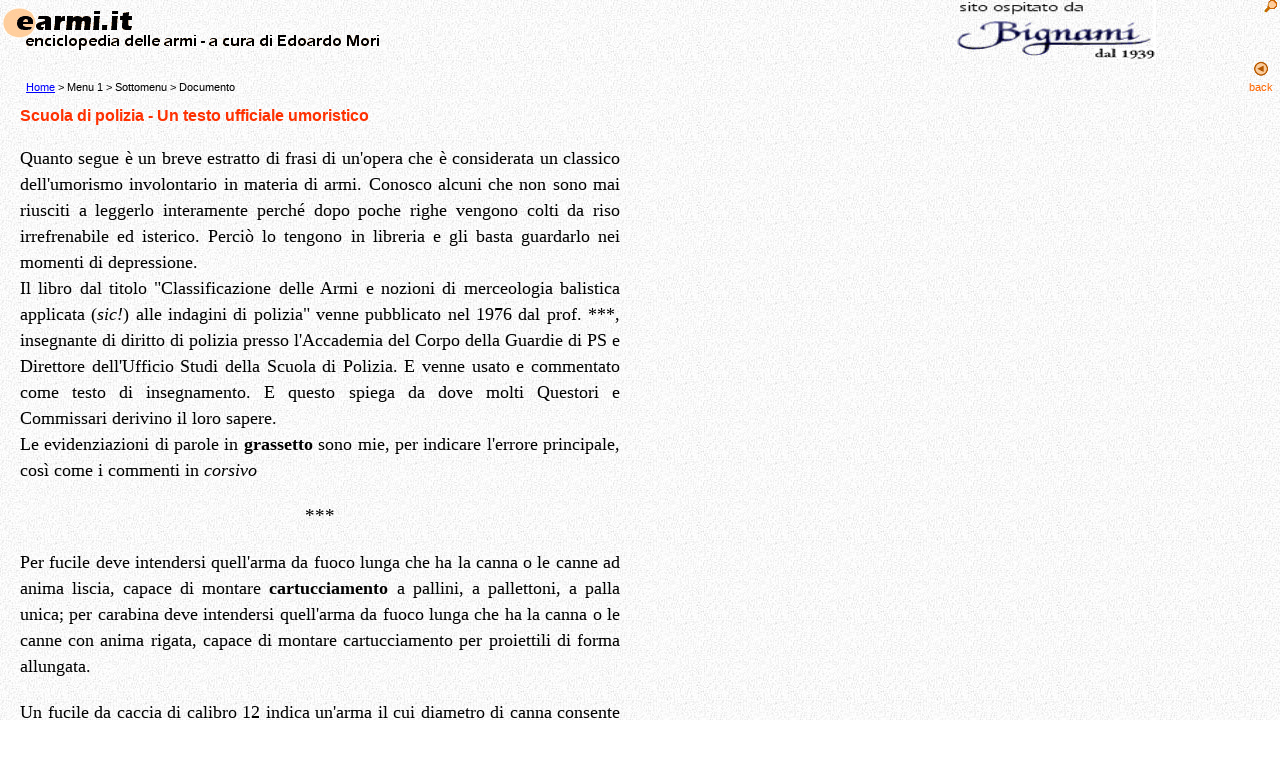

--- FILE ---
content_type: text/html
request_url: http://www.earmi.it/varie/humor/scuola.html
body_size: 5333
content:
<!DOCTYPE HTML PUBLIC "-//W3C//DTD HTML 4.01 Transitional//EN">
<html><!-- InstanceBegin template="/Templates/Articolo.dwt" codeOutsideHTMLIsLocked="false" -->
<head>
<!-- InstanceBeginEditable name="doctitle" -->
<title>Scuola di polizia- Un testo ufficiale umoristico</title>
<!-- InstanceEndEditable -->
<meta http-equiv="Content-Type" content="text/html; charset=iso-8859-1">

<!-- InstanceBeginEditable name="head" --><!-- InstanceEndEditable -->
<link href="../../articolo-earmi.css" rel="stylesheet" type="text/css">
</head>

<body background="../../img/sfondo.jpg" leftmargin="0" topmargin="0" marginwidth="0" marginheight="0"><!-- #BeginLibraryItem "/Library/head.lbi" --><a name="top"></a>
<table border=0 cellpadding=0 cellspacing=0 width="100%" background="../../img/sfondo.jpg">
  <tbody>
    <tr>
      <td width="381"><img src="../../img/earmi1.gif" width="381" height="49" alt="Enciclopedia delle armi - a cura di Edoardo Mori"></td>
      <td align=right valign=top class="navigationLinkSmall" width="322"><a href="http://www.bignami.it/" target="_blank"><img src="../../img/Bignami.gif" alt="Sito ospitato da Bignami" width="200" height="60" border="0"></a></td>
      <td align=right valign=top class="navigationLinkSmall" width="75"> <img src="../../img/search.gif" width="16" height="13" align="absbottom" border="0" alt=" "></a>

      </td>
    </tr>
  </tbody>
</table>
<!-- #EndLibraryItem --><table width="100%" border="0" cellspacing="0" cellpadding="0">
  <tr>
    <td width="10">&nbsp;</td>
    <td width="95%">&nbsp;</td>
    <td align="center" width="3%"><!-- InstanceBeginEditable name="back1" --><img src="../../img/bot_indietro.gif" width="16" height="16" border="0" alt="torna indietro"><!-- InstanceEndEditable --></td>
  </tr>
  <tr>
    <td width="10">&nbsp;</td>
    <td width="95%"><!-- InstanceBeginEditable name="Briciole" -->
      <p class="small"> <a href="../../default.htm">Home</a> &gt; Menu 1 &gt; Sottomenu
        &gt; Documento</p>
      <!-- InstanceEndEditable --></td>
    <td align="center" width="3%"><!-- InstanceBeginEditable name="back2" --><a href="#" class="navigation_direzioni">back</a><!-- InstanceEndEditable --></td>
  </tr>
</table>
<!-- InstanceBeginEditable name="Titolo" -->
<h1 class="titolo_color">Scuola di polizia - Un testo ufficiale umoristico </h1>
<!-- InstanceEndEditable -->
<!-- InstanceBeginEditable name="Testo" -->

  <p class="testo">Quanto  segue &egrave; un breve estratto di frasi di un'opera che &egrave; considerata un classico  dell'umorismo involontario in materia di armi. Conosco alcuni che non sono mai  riusciti a leggerlo interamente perch&eacute; dopo poche righe vengono colti da riso  irrefrenabile ed isterico. Perci&ograve; lo tengono in libreria e gli basta guardarlo  nei momenti di depressione.<br>
  Il libro dal titolo &quot;Classificazione delle Armi e nozioni di merceologia  balistica applicata (<em>sic!</em>) alle indagini di polizia&quot; venne  pubblicato nel 1976 dal prof. ***, insegnante di diritto di polizia  presso l'Accademia del Corpo della Guardie di PS e Direttore dell'Ufficio Studi  della Scuola di Polizia. E venne usato e commentato come testo di insegnamento.  E questo spiega da dove molti Questori e Commissari derivino il loro sapere.<br>
  Le evidenziazioni di parole in&nbsp;<strong>grassetto</strong>&nbsp;sono mie, per  indicare l'errore principale, cos&igrave; come i commenti in&nbsp;<em>corsivo</em></span></p>
  <p class="testoCentrato">*** </p>
  <p class="testo">Per fucile deve intendersi quell'arma da fuoco lunga  che ha la canna o le canne ad anima liscia, capace di montare&nbsp;<strong>cartucciamento</strong>&nbsp;a  pallini, a pallettoni, a palla unica; per carabina deve intendersi quell'arma  da fuoco lunga che ha la canna o le canne con anima rigata, capace di montare  cartucciamento per proiettili di forma allungata.</p>
  <p class="testo">Un fucile da caccia di calibro 12 indica un'arma il  cui diametro di canna consente l'impiego di una&nbsp;<strong>cartuccia&nbsp;</strong>il  cui diametro corrisponde a quello di una sfera&nbsp;<em>(di quale materiale?)</em>&nbsp;che  costituisce la dodicesima parte di una libbra </span>  </p>
  <p class="testo">Da notare che la produzione commerciale offre anche  un calibro, il&nbsp;<strong>410 magnum&nbsp;</strong>che, con il 12 magnum, non &egrave; molto  diffuso nel nostro paese, mentre, conosciuto ed apprezzato nel tipo express tra  gli appassionati di caccia grossa. (<em>Ricordo che il 410 &egrave; la pi&ugrave; piccola  cartuccia a percussione centrale per fucili a canna liscia e corrisponde al  calibro 36)</em></span> </p>
  <p class="testo">Nei fucili a due canne queste sono parallele o  sovrapposte<em>&nbsp;(chiss&agrave;, forse queste sono intrecciate!)</em></p>
  <p class="testo"> L'acciaio delle canne dei fucili deve avere una  speciale lega che consenta alle canne stesse una certa elasticit&agrave;. La mancanza  di tale requisito determinerebbe lo scoppio delle canne; ecco perch&eacute; i vecchi  armaioli ed artigiani costruivano le canna &quot;a pelle di serpente&quot; o  &quot;a tagliatelle&quot; e che sono efficientissime sia per potenza che per  gittata.&nbsp;<em>(Adesso capisco perch&eacute; ci sono i maccheroni lisci e quelli  rigati! </em></p>
  <p class="testo">La lupara consente un maggior allargamento della rosata  a pi&ugrave; breve distanza della rosata anche perch&eacute; si viene a perdere&nbsp;<strong>parte</strong>&nbsp;della  strozzatura.&nbsp;<em>(L'autore crede che la canna strozzata sia conica per  tutta la sua lunghezza!)</em></p>
  <p class="testo"> Molti corpi di polizia americana hanno in dotazione  fucili cal. 12 a canne raccorciate, conosciuti in commercio come&nbsp;<strong>Doppio  Safari</strong>, capaci di impiegare cartucce a pallettoni&nbsp;<strong>idonee a  fracassare anche gruppi interi di apparato motore di grossi automezzi.</strong> </p>
  <p class="testo">Altra caratteristica della canna &egrave; la strozzatura che  pu&ograve; essere: piena, piena a sinistra e mezza destra, canna destra cilindrica. </p>
  <p class="testo">Il peso dei fucili varia a seconda della lunghezza  delle canne. </p>
  <p class="testo">Tra i cacciatori il &quot;<strong>ripetitore</strong>&quot;  come viene comunemente chiamato il fucile automatico o, per essere esatti,  semiautomatico, non trova generalit&agrave; di consensi&hellip; I calibri sono i classici:&nbsp;<strong>410</strong>,  12, 16, 20 e 28.</p>
  <p class="testo">Non &egrave; quindi da escludere che un cacciatore  preferisca acquistare un combinato con determinati calibri invece di altri,&nbsp;<strong>nella  certezza di poter contare su rifornimenti di munizioni facenti parte di  residuati bellici.</strong> </p>
  <p class="testo">L'otturatore Mauser &egrave; un meccanismo di perfettissima  precisione perch&eacute;&nbsp;
  <strong>consente la chiusura quasi ermetica della camera di  scoppio</strong>, per cui pi&ugrave; potente &egrave; la forza di lancio del proiettile<em>.  (L'otturatore non chiude nulla; tiene solo fermo il bossolo)</em> </p>
  <p class="testo">La carabina Enfield &egrave; meno ricercata del Mauser, ma  le su prestazioni sono veramente straordinarie&nbsp;<strong>perch&eacute; consente  l'impiego di cartucce nitro.</strong></p>
  <p class="testo">
  Le carabine a percussione anulare sono nei calibri  europei (5,6, 6, 9 a pallini per canne lisce) e nei calibri americani (22 short  , 22 long ecc.) (<em>Come se Flobert e cal. 22 fossero la stessa cosa!)</em> </p>
  <p class="testo"> Un tempo le cal. 22 erano escluse dal novero di  quelle per le quali era stabilita la preventiva autorizzazione dell'autorit&agrave; di  PS per l'acquisto&nbsp;<em>(La legge del 1956 aveva esentato da nulla osta aria  compressa e Flobert, non le 22!)</em> </p>
  <p class="testo">Le pistole semiautomatiche sono pure armi comuni  purch&eacute; il loro calibro&nbsp;<strong>non superi il 7,65.</strong>Le cartucce cal. 38 sono dotate di un proiettile che  giunge sul bersaglio con una potenza d'urto di circa&nbsp;<strong>tre tonnellate e  mezzo</strong>, pertanto capaci anche di abbattere un animale di notevoli  dimensioni.&nbsp;<em>(Ottimo quindi per elefanti; peccato che ricadano troppo  lontano! L'affermazione del libro venne utilizzata in una sentenza delle Corte  d'Assise di Latina per condannare come un mostro un imputato)</em><br>
    <br>
&Egrave; opportuno sapere che tra un discreto tiratore di  revolver ed un ottimo tiratore di pistola semiatomatica, che non sia a doppia  azione, impegnati in un eventuale scontro tra di loro, il secondo non ha scampo  nell'ipotesi che la sua arma non sia pronta allo sparo. Ed &egrave; per questo motivo  che la polizia di paesi pi&ugrave; turbolenti hanno adottato modernissimi revolver.<br>
    <br>
    Per quanto concerne il cane dei revolver si deve far  presente che tale parte pu&ograve; essere interna o esterna;&nbsp;<strong>agli effetti  balistici&nbsp;</strong>la differenza non ha molta importanza.<br>
    <br>
    Nei moderni revolver la canna pi&ugrave; corta che si  registra in produzione &egrave; di appena 5 cm, per cui l'arma si presenta vista di  fronte come un cane bull-dog, dalla grinta temibile e prova di ogni vezzo  estetico. E proprio bull-dog vennero in un primo&nbsp;<strong>tempo chiamate tali  armi dalla malavita dei tempi di Petrosino</strong>.&nbsp;<em>(Il nome fu dato dalla  Webley ad un suo modello nel 1878; Petrosino opera nei primi anni del 1900!)</em><br>
    <br>
    Subito dopo il&nbsp;<strong>generale impiego&nbsp;</strong><em>(mai  adottata ufficialmente!)&nbsp;</em>della Mauser C96 gli esperti militari si  interessarono per esaminare la possibilit&agrave; della realizzazione di una pistola  pi&ugrave; maneggevole e meno impegnativa per il trasporto della persona. Si trattava  in altri termini di poter realizzare un'arma alquanto pi&ugrave; corta, per cui si  pens&ograve; di spostare il caricatore nell'interno del calcio. Vi provvide Hugo  Borchardt&nbsp;<em>(sic)&nbsp;</em>(<em>Miracoloso, Borchard riesce nel 1883 a  migliorare un'arma che sarebbe stata creata solo nel 1896!).</em><br>
    <br>
    La Luger &egrave; stata e rimane&nbsp;<strong>la parabellum per eccellenza&nbsp;</strong>e  deve il suo nome al motto latino &quot;si vis pacem, para bellum&quot; che in  tedesco suona &quot;Bereite den Krieg vor Parabellum&quot;<em>&nbsp;(Traduzione  delle frase in tedesco: Prepara la guerra prima della parabellum!!!).</em><br>
    <br>
    La canna di una pistola semiautomatica pu&ograve; essere  montata in modo da rimanere ben ferma oppure di avere un&nbsp;<strong>certo gioco su  apposita rotaia</strong>. &Egrave; quest'ultimo il sistema della P38 e della Beretta Para  che consente&nbsp;<strong>non solo una maggior precisione&nbsp;</strong>di tiro, ma  elimina certe sollecitazioni che si estrinsecano nei cosiddetti sobbalzi.  Inoltre l'azione della canna non fissa consente&nbsp;<strong>una pi&ugrave; sollecita  estrazione&nbsp;</strong>del bossolo.<br>
    <br>
    Le pistole da guerra, come nei revolver&nbsp;<strong>dello  stesso tipo</strong>, (<em>non ci sono revolver da guerra!)&nbsp;</em>hanno canne di  una certa lunghezza, sia per assicurare maggior gittata e sia perch&eacute; l'impiego  di munizionamento di&nbsp;<strong>particolare potenza&nbsp;</strong>esige che il  proiettile abbia notevole&nbsp;<strong>forza di rotazione</strong>, tanto maggiore quanto  pi&ugrave; lunga &egrave; la canna.<br>
    <br>
    Sotto il profilo dell'impiego criminale distingueremo  le pistole in a) pistole automatiche da taschino; b) pistole automatiche da  cintura; b) pistole automatiche sottoascellari.&nbsp;<em>(E le pistole  sottotetta per signora?)</em></span></span><br>
    <span class="testoCentrato">***  </span>
</p>
    </p>
          </p>
            </p>
                </p>
            </p>
            </p>
            </p>
              </p>
            </p>
    </p>
    </div>
</p>
  <p class="testo">&nbsp;</p>
</div>
<!-- InstanceEndEditable -->

<p><!-- #BeginLibraryItem "/Library/base.lbi" -->
<link rel="stylesheet" href="../../earmi.css" type="text/css">
<table width="100%" border="0" cellspacing="1" cellpadding="0">
  <tr>
    <td width="98%"><br>
      </td>
    <td width="2%" align="center"><a href="#top"><img src="../../img/bot_su.gif" width="16" height="16" border="0" alt="torna su"></a></td>
  </tr>
  <tr>
    <td width="98%">   <img src="../../img/email.gif" width="20" height="9" align="baseline" border="0" alt="email"></a>
         <span class="small">email</span></a>
       </td>
    <td width="2%" align="center"><a href="#top" title="torna su"><span class="navigation_direzioni">top</span></a></td>
  </tr>
</table>
<table width="100%" border="0" cellspacing="0" cellpadding="0" background="../../img/sf_top0.gif" height="20" bgcolor="#FF9966">
  <tr>
    <td background="../../img/sf_top0.gif" height="20" class="navigationLinkSmall" bgcolor="#FF9966">&nbsp;
      Sitemap: in <a href="../../sitemap.htm" title="Mappa del sito" class="navigationLinkSmall">Italiano</a>
      | auf <a href="../../sitemap_de.htm" title="Sitemap in deutscher Sprache für einen schnellen Überblick" class="navigationLinkSmall">Deutsch</a>
      | in <a href="../../sitemap_eng.htm" title="Sitemap" class="navigationLinkSmall">English</a>
      |</td>
  </tr>
</table>
<table width="100%" border="0" cellspacing="0" cellpadding="0" bgcolor="#FFCC99" height="33">
  <tr>
    <td align="left" valign="middle" background="../../img/sf_downdown.gif" width="91%" bgcolor="#FFCC99">&nbsp;
      <span class="small"><a href="http://www.earmi.it/default.htm" target="_blank"><span class="small">http://www.earmi.it</span></a>
      - Enciclopedia delle armi &copy; 1997 - 2003</span></td>
    <td width="9%" height="21" valign="middle" align="right" background="../../img/sf_downdown.gif" bgcolor="#FFCC99"><a href="http://www.earmi.it/default.htm" target="_blank"><img src="../../img/earmi2.gif" width="88" height="30" border="0" alt="www.earmi.it"></a><img src="file:///E|/Pagine_internet/prova/blank.gif" width="1" height="30" align="absmiddle" alt=" "></td>
  </tr>
</table><!-- #EndLibraryItem --></p>
</body>
<!-- InstanceEnd --></html>


--- FILE ---
content_type: text/css
request_url: http://www.earmi.it/articolo-earmi.css
body_size: 1083
content:
body {  background-color: #FFFFFF; background-image: url(img/sfondo.jpg)}



A
{
	COLOR: Blue;
	TEXT-DECORATION: underline
}
A:visited
{
	COLOR: Blue;
	TEXT-DECORATION: underline
}
A:active
{
	COLOR: #FF9900;
	TEXT-DECORATION: underline
}
A:hover
{
	COLOR: Red;
	TEXT-DECORATION: underline
}



.navigation_direzioni
{
	FONT: normal 8pt Verdana, Geneva, Arial, Helvetica, sans-serif;
	TEXT-TRANSFORM: none;
	CURSOR: hand;
	COLOR: #FF6600;
	BACKGROUND-COLOR: transparent;
	TEXT-DECORATION: none
}



.navigationLinkSmall
{
	FONT-SIZE: 9pt;
	TEXT-TRANSFORM: none;
	COLOR: #000000;
	LINE-HEIGHT: normal;
	FONT-STYLE: normal;
	FONT-FAMILY: Verdana, Geneva, Arial, Helvetica, sans-serif;
	FONT-VARIANT: normal;
	TEXT-DECORATION: none
}
.navigationLinkSmall:link
{
	FONT-SIZE: 9pt;
	TEXT-TRANSFORM: none;
	COLOR: #000000;
	LINE-HEIGHT: normal;
	FONT-STYLE: normal;
	FONT-FAMILY: Verdana, Geneva, Arial, Helvetica, sans-serif;
	FONT-VARIANT: normal;
	TEXT-DECORATION: none
}
.navigationLinkSmall:visited
{
	FONT-SIZE: 9pt;
	TEXT-TRANSFORM: none;
	COLOR: #000000;
	LINE-HEIGHT: normal;
	FONT-STYLE: normal;
	FONT-FAMILY: Verdana, Geneva, Arial, Helvetica, sans-serif;
	FONT-VARIANT: normal;
	TEXT-DECORATION: none
}
.navigationLinkSmall:active
{
	FONT-SIZE: 9pt;
	TEXT-TRANSFORM: none;
	COLOR: #000000;
	LINE-HEIGHT: normal;
	FONT-STYLE: normal;
	FONT-FAMILY: Verdana, Geneva, Arial, Helvetica, sans-serif;
	FONT-VARIANT: normal;
	TEXT-DECORATION: none
}
.navigationLinkSmall:hover
{
	FONT-SIZE: 9pt;
	TEXT-TRANSFORM: none;
	COLOR: #000000;
	LINE-HEIGHT: normal;
	FONT-STYLE: normal;
	FONT-FAMILY: Verdana, Geneva, Arial, Helvetica, sans-serif;
	FONT-VARIANT: normal;
	TEXT-DECORATION: underline
}




.navigationLink
{
	FONT: bold 10pt Verdana, Geneva, Arial, Helvetica, sans-serif;
	TEXT-TRANSFORM: none;
	COLOR: black;
	TEXT-DECORATION: none;
}
.navigationLink:link
{
	FONT: bold 10pt Verdana, Geneva, Arial, Helvetica, sans-serif;
	TEXT-TRANSFORM: none;
	COLOR: black;
	TEXT-DECORATION: none
}
.navigationLink:visited
{
	FONT: bold 10pt Verdana, Geneva, Arial, Helvetica, sans-serif;
	TEXT-TRANSFORM: none;
	COLOR: black;
	TEXT-DECORATION: none
}
.navigationLink:active
{
	FONT: bold 10pt Verdana, Geneva, Arial, Helvetica, sans-serif;
	TEXT-TRANSFORM: none;
	COLOR: black;
	TEXT-DECORATION: none
}
.navigationLink:hover
{
	FONT: bold 10pt Verdana, Geneva, Arial, Helvetica, sans-serif;
	TEXT-TRANSFORM: none;
	COLOR: black;
	TEXT-DECORATION: underline;
}



.small
{
	FONT: normal 8pt Verdana, Geneva, Arial, Helvetica, sans-serif;
	TEXT-TRANSFORM: none;
	COLOR: black;
	TEXT-DECORATION: none
}
.small:link
{
	FONT: normal 8pt Verdana, Geneva, Arial, Helvetica, sans-serif;
	TEXT-TRANSFORM: none;
	COLOR: black;
	TEXT-DECORATION: none
}
.small:visited
{
	FONT: normal 8pt Verdana, Geneva, Arial, Helvetica, sans-serif;
	TEXT-TRANSFORM: none;
	COLOR: black;
	TEXT-DECORATION: none
}
.small:active
{
	FONT: normal 8pt Verdana, Geneva, Arial, Helvetica, sans-serif;
	TEXT-TRANSFORM: none;
	COLOR: black;
	TEXT-DECORATION: none
}
.small:hover
{
	FONT: normal 8pt Verdana, Geneva, Arial, Helvetica, sans-serif;
	TEXT-TRANSFORM: none;
	COLOR: black;
	TEXT-DECORATION: underline
}





.titolo
{
    FONT-WEIGHT: bold;
    FONT-SIZE: 12pt;
    FONT-STYLE: normal;
    FONT-FAMILY: Arial, Helvetica, sans-serif;
    TEXT-DECORATION: none;
	 margin-left: 20px
}
.titolo:active
{
    FONT-WEIGHT: bold;
    FONT-SIZE: 12pt;
    FONT-STYLE: normal;
    FONT-FAMILY: Arial, Helvetica, sans-serif;
    TEXT-DECORATION: none
}
.titolo:link
{
    FONT-WEIGHT: bold;
    FONT-SIZE: 12pt;
    FONT-STYLE: normal;
    FONT-FAMILY: Arial, Helvetica, sans-serif;
    TEXT-DECORATION: none
}
.titolo:visited
{
    FONT-WEIGHT: bold;
    FONT-SIZE: 12pt;
    FONT-STYLE: normal;
    FONT-FAMILY: Arial, Helvetica, sans-serif;
    TEXT-DECORATION: none
}
.titolo:hover
{
    FONT-WEIGHT: bold;
    FONT-SIZE: 12pt;
    FONT-STYLE: normal;
    FONT-FAMILY: Arial, Helvetica, sans-serif;
    TEXT-DECORATION: none
}





.subheadbold
{
    FONT-WEIGHT: bold;
    FONT-SIZE: 10pt;
    LINE-HEIGHT: normal;
    FONT-STYLE: normal;
    FONT-FAMILY: Arial, Helvetica, sans-serif
}

.standard
{
	FONT-WEIGHT: normal;
	FONT-SIZE: 14px;
	LINE-HEIGHT: 22px;
	FONT-STYLE: normal;
	FONT-FAMILY: Arial, Helvetica, sans-serif;
	TEXT-DECORATION: none;
	list-style-type: squate
}
.standard:active
{
    FONT-WEIGHT: normal;
    FONT-SIZE: 14pt;
    LINE-HEIGHT: normal;
    FONT-STYLE: normal;
    FONT-FAMILY: Arial, Helvetica, sans-serif;
    TEXT-DECORATION: none
}
.standard:link
{
    FONT-WEIGHT: normal;
    FONT-SIZE: 14pt;
    LINE-HEIGHT: normal;
    FONT-STYLE: normal;
    FONT-FAMILY: Arial, Helvetica, sans-serif;
    TEXT-DECORATION: none
}
.standard:hover
{
    FONT-WEIGHT: normal;
    FONT-SIZE: 14pt;
    LINE-HEIGHT: normal;
    FONT-STYLE: normal;
    FONT-FAMILY: Arial, Helvetica, sans-serif;
    TEXT-DECORATION: none
}
.standard:visited
{
    FONT-WEIGHT: normal;
    FONT-SIZE: 14pt;
    LINE-HEIGHT: normal;
    FONT-STYLE: normal;
    FONT-FAMILY: Arial, Helvetica, sans-serif;
    TEXT-DECORATION: none
}



.standardsmall
{
    FONT-WEIGHT: normal;
    FONT-SIZE: 8pt;
    LINE-HEIGHT: normal;
    FONT-STYLE: normal;
    FONT-FAMILY: Arial, Helvetica, sans-serif;
    TEXT-DECORATION: none
}
.standardsmall:active
{
    FONT-WEIGHT: normal;
    FONT-SIZE: 8pt;
    LINE-HEIGHT: normal;
    FONT-STYLE: normal;
    FONT-FAMILY: Arial, Helvetica, sans-serif;
    TEXT-DECORATION: none
}
.standardsmall:link
{
    FONT-WEIGHT: normal;
    FONT-SIZE: 8pt;
    LINE-HEIGHT: normal;
    FONT-STYLE: normal;
    FONT-FAMILY: Arial, Helvetica, sans-serif;
    TEXT-DECORATION: none
}
.standardsmall:hover
{
    FONT-WEIGHT: normal;
    FONT-SIZE: 8pt;
    LINE-HEIGHT: normal;
    FONT-STYLE: normal;
    FONT-FAMILY: Arial, Helvetica, sans-serif;
    TEXT-DECORATION: none
}
.standardsmall:visited
{
    FONT-WEIGHT: normal;
    FONT-SIZE: 8pt;
    LINE-HEIGHT: normal;
    FONT-STYLE: normal;
    FONT-FAMILY: Arial, Helvetica, sans-serif;
    TEXT-DECORATION: none
}




.titolo_color
{
	FONT-WEIGHT: bold;
	FONT-SIZE: 16px;
	COLOR: #FF3100;
	LINE-HEIGHT: normal;
	FONT-STYLE: normal;
	FONT-FAMILY: Arial, Helvetica, sans-serif;
	TEXT-DECORATION: none
; margin-left: 20px
}
.titolo_color:active
{
	FONT-WEIGHT: bold;
	FONT-SIZE: 12pt;
	COLOR: #FF3100;
	LINE-HEIGHT: normal;
	FONT-STYLE: normal;
	FONT-FAMILY: Arial, Helvetica, sans-serif;
	TEXT-DECORATION: none
}
.titolo_color:link
{
	FONT-WEIGHT: bold;
	FONT-SIZE: 12pt;
	COLOR: #FF3100;
	LINE-HEIGHT: normal;
	FONT-STYLE: normal;
	FONT-FAMILY: Arial, Helvetica, sans-serif;
	TEXT-DECORATION: none
}
.titolo_color:hover
{
	FONT-WEIGHT: bold;
	FONT-SIZE: 12pt;
	COLOR: #FF3100;
	LINE-HEIGHT: normal;
	FONT-STYLE: normal;
	FONT-FAMILY: Arial, Helvetica, sans-serif;
	TEXT-DECORATION: underline
}
.titolo_color:visited
{
	FONT-WEIGHT: bold;
	FONT-SIZE: 12pt;
	COLOR: #FF3100;
	LINE-HEIGHT: normal;
	FONT-STYLE: normal;
	FONT-FAMILY: Arial, Helvetica, sans-serif;
	TEXT-DECORATION: none
}




h1 {
	font-family: Arial, Helvetica, sans-serif;
	font-size: 16pt;
	font-style: normal;
	font-weight: bold;
	color: #000000
}
h2 {
	font-family: Arial, Helvetica, sans-serif;
	font-size: 16pt;
	font-style: normal;
	font-weight: normal;
	color: Black
}
h3 {
	font-family: Arial, Helvetica, sans-serif;
	font-size: 14pt;
	font-style: normal;
	font-weight: bold;
	color: Black
}





.testo {
	font-family: "Times New Roman", Times, serif;
	font-size: 14pt;
	font-style: normal;
	line-height: 20pt;
	text-align: justify;
	background-position: 20px;
	width: 600px;
	margin: 20px;

}

.standard_color {  font-family: Arial, Helvetica, sans-serif; font-size: 14pt; font-style: normal; font-weight: bold; color: #FF0000}
.testo-corsivo {  font-family: "Times New Roman", Times, serif; font-size: 14pt; font-style: italic; line-height: 20px}
.testoCentrato {

	font-family: "Times New Roman", Times, serif;
	font-size: 14pt;
	font-style: normal;
	line-height: 20pt;
	text-align: center;
	background-position: 20px;
	width: 600px;
	margin: 20px;
}
.testo2 {

	font-family: "Times New Roman", Times, serif;
	font-size: 14pt;
	font-style: normal;
	line-height: 20pt;
	text-align: left;
	background-position: 20px;
	width: 600px;
	margin: 20px;
}
.lettere {
	FONT-WEIGHT: normal;
	FONT-SIZE: 12pt;
	LINE-HEIGHT: 22px;
	FONT-STYLE: normal;
	FONT-FAMILY: Arial, Helvetica, sans-serif;
	TEXT-DECORATION: none;
	margin: 20px;

}
dt {
	line-height: 20pt;
	font-weight: bold;
	border: none;
}
.jap {
	font-family: Arial, Helvetica, sans-serif;
	font-size: 14pt;
	color: #990000;
}
dd {
	font-size: 14pt;
	line-height: normal;
}


--- FILE ---
content_type: text/css
request_url: http://www.earmi.it/earmi.css
body_size: 971
content:
body {  background-color: #FFFFFF; background-image: url(img/sfondo.jpg)}



A
{
	COLOR: Blue;
	TEXT-DECORATION: underline
}
A:visited
{
	COLOR: Blue;
	TEXT-DECORATION: underline
}
A:active
{
	COLOR: #FF9900;
	TEXT-DECORATION: underline
}
A:hover
{
	COLOR: Red;
	TEXT-DECORATION: underline
}



.navigation_direzioni
{
	FONT: normal 8pt Verdana, Geneva, Arial, Helvetica, sans-serif;
	TEXT-TRANSFORM: none;
	CURSOR: hand;
	COLOR: #FF6600;
	BACKGROUND-COLOR: transparent;
	TEXT-DECORATION: none
}



.navigationLinkSmall
{
	FONT-SIZE: 9pt;
	TEXT-TRANSFORM: none;
	COLOR: #000000;
	LINE-HEIGHT: normal;
	FONT-STYLE: normal;
	FONT-FAMILY: Verdana, Geneva, Arial, Helvetica, sans-serif;
	FONT-VARIANT: normal;
	TEXT-DECORATION: none
}
.navigationLinkSmall:link
{
	FONT-SIZE: 9pt;
	TEXT-TRANSFORM: none;
	COLOR: #000000;
	LINE-HEIGHT: normal;
	FONT-STYLE: normal;
	FONT-FAMILY: Verdana, Geneva, Arial, Helvetica, sans-serif;
	FONT-VARIANT: normal;
	TEXT-DECORATION: none
}
.navigationLinkSmall:visited
{
	FONT-SIZE: 9pt;
	TEXT-TRANSFORM: none;
	COLOR: #000000;
	LINE-HEIGHT: normal;
	FONT-STYLE: normal;
	FONT-FAMILY: Verdana, Geneva, Arial, Helvetica, sans-serif;
	FONT-VARIANT: normal;
	TEXT-DECORATION: none
}
.navigationLinkSmall:active
{
	FONT-SIZE: 9pt;
	TEXT-TRANSFORM: none;
	COLOR: #000000;
	LINE-HEIGHT: normal;
	FONT-STYLE: normal;
	FONT-FAMILY: Verdana, Geneva, Arial, Helvetica, sans-serif;
	FONT-VARIANT: normal;
	TEXT-DECORATION: none
}
.navigationLinkSmall:hover
{
	FONT-SIZE: 9pt;
	TEXT-TRANSFORM: none;
	COLOR: #000000;
	LINE-HEIGHT: normal;
	FONT-STYLE: normal;
	FONT-FAMILY: Verdana, Geneva, Arial, Helvetica, sans-serif;
	FONT-VARIANT: normal;
	TEXT-DECORATION: underline
}




.navigationLink
{
	FONT: bold 10pt Verdana, Geneva, Arial, Helvetica, sans-serif;
	TEXT-TRANSFORM: none;
	COLOR: black;
	TEXT-DECORATION: none;
}
.navigationLink:link
{
	FONT: bold 10pt Verdana, Geneva, Arial, Helvetica, sans-serif;
	TEXT-TRANSFORM: none;
	COLOR: black;
	TEXT-DECORATION: none
}
.navigationLink:visited
{
	FONT: bold 10pt Verdana, Geneva, Arial, Helvetica, sans-serif;
	TEXT-TRANSFORM: none;
	COLOR: black;
	TEXT-DECORATION: none
}
.navigationLink:active
{
	FONT: bold 10pt Verdana, Geneva, Arial, Helvetica, sans-serif;
	TEXT-TRANSFORM: none;
	COLOR: black;
	TEXT-DECORATION: none
}
.navigationLink:hover
{
	FONT: bold 10pt Verdana, Geneva, Arial, Helvetica, sans-serif;
	TEXT-TRANSFORM: none;
	COLOR: black;
	TEXT-DECORATION: underline;
}



.small
{
	FONT: normal 8pt Verdana, Geneva, Arial, Helvetica, sans-serif;
	TEXT-TRANSFORM: none;
	COLOR: black;
	TEXT-DECORATION: none
}
.small:link
{
	FONT: normal 8pt Verdana, Geneva, Arial, Helvetica, sans-serif;
	TEXT-TRANSFORM: none;
	COLOR: black;
	TEXT-DECORATION: none
}
.small:visited
{
	FONT: normal 8pt Verdana, Geneva, Arial, Helvetica, sans-serif;
	TEXT-TRANSFORM: none;
	COLOR: black;
	TEXT-DECORATION: none
}
.small:active
{
	FONT: normal 8pt Verdana, Geneva, Arial, Helvetica, sans-serif;
	TEXT-TRANSFORM: none;
	COLOR: black;
	TEXT-DECORATION: none
}
.small:hover
{
	FONT: normal 8pt Verdana, Geneva, Arial, Helvetica, sans-serif;
	TEXT-TRANSFORM: none;
	COLOR: black;
	TEXT-DECORATION: underline
}





.titolo
{
    FONT-WEIGHT: bold;
    FONT-SIZE: 12pt;
    FONT-STYLE: normal;
    FONT-FAMILY: Arial, Helvetica, sans-serif;
    TEXT-DECORATION: none;
	 margin-left: 20px
}
.titolo:active
{
    FONT-WEIGHT: bold;
    FONT-SIZE: 12pt;
    FONT-STYLE: normal;
    FONT-FAMILY: Arial, Helvetica, sans-serif;
    TEXT-DECORATION: none
}
.titolo:link
{
    FONT-WEIGHT: bold;
    FONT-SIZE: 12pt;
    FONT-STYLE: normal;
    FONT-FAMILY: Arial, Helvetica, sans-serif;
    TEXT-DECORATION: none
}
.titolo:visited
{
    FONT-WEIGHT: bold;
    FONT-SIZE: 12pt;
    FONT-STYLE: normal;
    FONT-FAMILY: Arial, Helvetica, sans-serif;
    TEXT-DECORATION: none
}
.titolo:hover
{
    FONT-WEIGHT: bold;
    FONT-SIZE: 12pt;
    FONT-STYLE: normal;
    FONT-FAMILY: Arial, Helvetica, sans-serif;
    TEXT-DECORATION: none
}





.subheadbold
{
    FONT-WEIGHT: bold;
    FONT-SIZE: 10pt;
    LINE-HEIGHT: normal;
    FONT-STYLE: normal;
    FONT-FAMILY: Arial, Helvetica, sans-serif
}

.standard
{
	FONT-WEIGHT: normal;
	FONT-SIZE: 14px;
	LINE-HEIGHT: 22px;
	FONT-STYLE: normal;
	FONT-FAMILY: Arial, Helvetica, sans-serif;
	TEXT-DECORATION: none;
	list-style-type: squate
}
.standard:active
{
    FONT-WEIGHT: normal;
    FONT-SIZE: 14pt;
    LINE-HEIGHT: normal;
    FONT-STYLE: normal;
    FONT-FAMILY: Arial, Helvetica, sans-serif;
    TEXT-DECORATION: none
}
.standard:link
{
    FONT-WEIGHT: normal;
    FONT-SIZE: 14pt;
    LINE-HEIGHT: normal;
    FONT-STYLE: normal;
    FONT-FAMILY: Arial, Helvetica, sans-serif;
    TEXT-DECORATION: none
}
.standard:hover
{
    FONT-WEIGHT: normal;
    FONT-SIZE: 14pt;
    LINE-HEIGHT: normal;
    FONT-STYLE: normal;
    FONT-FAMILY: Arial, Helvetica, sans-serif;
    TEXT-DECORATION: none
}
.standard:visited
{
    FONT-WEIGHT: normal;
    FONT-SIZE: 14pt;
    LINE-HEIGHT: normal;
    FONT-STYLE: normal;
    FONT-FAMILY: Arial, Helvetica, sans-serif;
    TEXT-DECORATION: none
}



.standardsmall
{
    FONT-WEIGHT: normal;
    FONT-SIZE: 8pt;
    LINE-HEIGHT: normal;
    FONT-STYLE: normal;
    FONT-FAMILY: Arial, Helvetica, sans-serif;
    TEXT-DECORATION: none
}
.standardsmall:active
{
    FONT-WEIGHT: normal;
    FONT-SIZE: 8pt;
    LINE-HEIGHT: normal;
    FONT-STYLE: normal;
    FONT-FAMILY: Arial, Helvetica, sans-serif;
    TEXT-DECORATION: none
}
.standardsmall:link
{
    FONT-WEIGHT: normal;
    FONT-SIZE: 8pt;
    LINE-HEIGHT: normal;
    FONT-STYLE: normal;
    FONT-FAMILY: Arial, Helvetica, sans-serif;
    TEXT-DECORATION: none
}
.standardsmall:hover
{
    FONT-WEIGHT: normal;
    FONT-SIZE: 8pt;
    LINE-HEIGHT: normal;
    FONT-STYLE: normal;
    FONT-FAMILY: Arial, Helvetica, sans-serif;
    TEXT-DECORATION: none
}
.standardsmall:visited
{
    FONT-WEIGHT: normal;
    FONT-SIZE: 8pt;
    LINE-HEIGHT: normal;
    FONT-STYLE: normal;
    FONT-FAMILY: Arial, Helvetica, sans-serif;
    TEXT-DECORATION: none
}




.titolo_color
{
	FONT-WEIGHT: bold;
	FONT-SIZE: 16px;
	COLOR: #FF3100;
	LINE-HEIGHT: normal;
	FONT-STYLE: normal;
	FONT-FAMILY: Arial, Helvetica, sans-serif;
	TEXT-DECORATION: none
; margin-left: 20px
}
.titolo_color:active
{
	FONT-WEIGHT: bold;
	FONT-SIZE: 12pt;
	COLOR: #FF3100;
	LINE-HEIGHT: normal;
	FONT-STYLE: normal;
	FONT-FAMILY: Arial, Helvetica, sans-serif;
	TEXT-DECORATION: none
}
.titolo_color:link
{
	FONT-WEIGHT: bold;
	FONT-SIZE: 12pt;
	COLOR: #FF3100;
	LINE-HEIGHT: normal;
	FONT-STYLE: normal;
	FONT-FAMILY: Arial, Helvetica, sans-serif;
	TEXT-DECORATION: none
}
.titolo_color:hover
{
	FONT-WEIGHT: bold;
	FONT-SIZE: 12pt;
	COLOR: #FF3100;
	LINE-HEIGHT: normal;
	FONT-STYLE: normal;
	FONT-FAMILY: Arial, Helvetica, sans-serif;
	TEXT-DECORATION: underline
}
.titolo_color:visited
{
	FONT-WEIGHT: bold;
	FONT-SIZE: 12pt;
	COLOR: #FF3100;
	LINE-HEIGHT: normal;
	FONT-STYLE: normal;
	FONT-FAMILY: Arial, Helvetica, sans-serif;
	TEXT-DECORATION: none
}




h1 {
	font-family: Arial, Helvetica, sans-serif;
	font-size: 18px;
	font-style: normal;
	font-weight: bold;
	color: #000000
}
h2 {
	font-family: Arial, Helvetica, sans-serif;
	font-size: 18px;
	font-style: normal;
	font-weight: normal;
	color: Black
}
h3 {
	font-family: Arial, Helvetica, sans-serif;
	font-size: 16px;
	font-style: normal;
	font-weight: bold;
	color: Black
}





.testo {  font-family: "Times New Roman", Times, serif; font-size: 18px; font-style: normal; line-height: 20pt; text-align: justify}

.standard_color {  font-family: Arial, Helvetica, sans-serif; font-size: 14px; font-style: normal; font-weight: bold; color: #FF0000}
.testo-corsivo {  font-family: "Times New Roman", Times, serif; font-size: 18px; font-style: italic; line-height: 20px}
